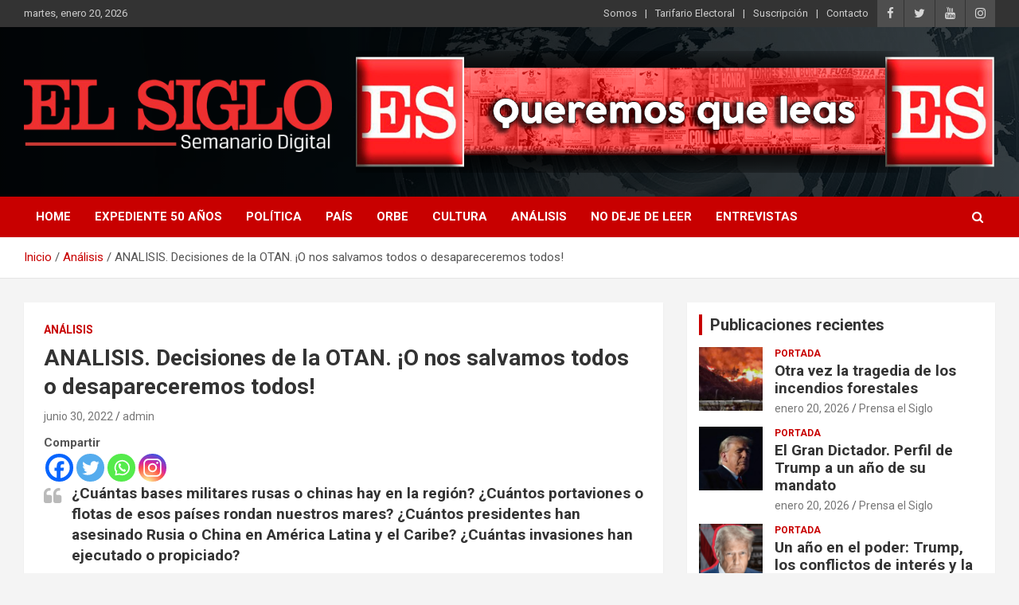

--- FILE ---
content_type: text/html; charset=UTF-8
request_url: https://elsiglo.cl/analisis-decisiones-de-la-otan-o-nos-salvamos-todos-o-desapareceremos-todos/
body_size: 72401
content:
<!doctype html>
<html lang="es">
<head>
	<meta charset="UTF-8">
	<meta name="viewport" content="width=device-width, initial-scale=1, shrink-to-fit=no">
	<link rel="profile" href="https://gmpg.org/xfn/11">
	
	<!-- Google tag (gtag.js) -->
<script async src="https://www.googletagmanager.com/gtag/js?id=G-5Y5HWV4Z25"></script>
<script>
  window.dataLayer = window.dataLayer || [];
  function gtag(){dataLayer.push(arguments);}
  gtag('js', new Date());

  gtag('config', 'G-5Y5HWV4Z25');
</script>

	<meta name='robots' content='index, follow, max-snippet:-1, max-image-preview:large, max-video-preview:-1' />

	<!-- This site is optimized with the Yoast SEO plugin v25.4 - https://yoast.com/wordpress/plugins/seo/ -->
	<title>ANALISIS. Decisiones de la OTAN. ¡O nos salvamos todos o desapareceremos todos! - El Siglo</title>
	<link rel="canonical" href="https://elsiglo.cl/analisis-decisiones-de-la-otan-o-nos-salvamos-todos-o-desapareceremos-todos/" />
	<meta property="og:locale" content="es_ES" />
	<meta property="og:type" content="article" />
	<meta property="og:title" content="ANALISIS. Decisiones de la OTAN. ¡O nos salvamos todos o desapareceremos todos! - El Siglo" />
	<meta property="og:description" content="Compartir¿Cuántas bases militares rusas o chinas hay en la región? ¿Cuántos portaviones o flotas de esos países rondan nuestros mares? ¿Cuántos presidentes han asesinado Rusia o China en América Latina&hellip;" />
	<meta property="og:url" content="https://elsiglo.cl/analisis-decisiones-de-la-otan-o-nos-salvamos-todos-o-desapareceremos-todos/" />
	<meta property="og:site_name" content="El Siglo" />
	<meta property="article:published_time" content="2022-06-30T22:59:36+00:00" />
	<meta property="article:modified_time" content="2023-04-19T23:23:36+00:00" />
	<meta name="author" content="admin" />
	<meta name="twitter:card" content="summary_large_image" />
	<meta name="twitter:label1" content="Escrito por" />
	<meta name="twitter:data1" content="admin" />
	<meta name="twitter:label2" content="Tiempo de lectura" />
	<meta name="twitter:data2" content="9 minutos" />
	<script type="application/ld+json" class="yoast-schema-graph">{"@context":"https://schema.org","@graph":[{"@type":"Article","@id":"https://elsiglo.cl/analisis-decisiones-de-la-otan-o-nos-salvamos-todos-o-desapareceremos-todos/#article","isPartOf":{"@id":"https://elsiglo.cl/analisis-decisiones-de-la-otan-o-nos-salvamos-todos-o-desapareceremos-todos/"},"author":{"name":"admin","@id":"https://elsiglo.cl/#/schema/person/6125a96b0f9a117e910155fbb4ada20d"},"headline":"ANALISIS. Decisiones de la OTAN. ¡O nos salvamos todos o desapareceremos todos!","datePublished":"2022-06-30T22:59:36+00:00","dateModified":"2023-04-19T23:23:36+00:00","mainEntityOfPage":{"@id":"https://elsiglo.cl/analisis-decisiones-de-la-otan-o-nos-salvamos-todos-o-desapareceremos-todos/"},"wordCount":1791,"publisher":{"@id":"https://elsiglo.cl/#organization"},"image":{"@id":"https://elsiglo.cl/analisis-decisiones-de-la-otan-o-nos-salvamos-todos-o-desapareceremos-todos/#primaryimage"},"thumbnailUrl":"","articleSection":["Análisis"],"inLanguage":"es"},{"@type":"WebPage","@id":"https://elsiglo.cl/analisis-decisiones-de-la-otan-o-nos-salvamos-todos-o-desapareceremos-todos/","url":"https://elsiglo.cl/analisis-decisiones-de-la-otan-o-nos-salvamos-todos-o-desapareceremos-todos/","name":"ANALISIS. Decisiones de la OTAN. ¡O nos salvamos todos o desapareceremos todos! - El Siglo","isPartOf":{"@id":"https://elsiglo.cl/#website"},"primaryImageOfPage":{"@id":"https://elsiglo.cl/analisis-decisiones-de-la-otan-o-nos-salvamos-todos-o-desapareceremos-todos/#primaryimage"},"image":{"@id":"https://elsiglo.cl/analisis-decisiones-de-la-otan-o-nos-salvamos-todos-o-desapareceremos-todos/#primaryimage"},"thumbnailUrl":"","datePublished":"2022-06-30T22:59:36+00:00","dateModified":"2023-04-19T23:23:36+00:00","breadcrumb":{"@id":"https://elsiglo.cl/analisis-decisiones-de-la-otan-o-nos-salvamos-todos-o-desapareceremos-todos/#breadcrumb"},"inLanguage":"es","potentialAction":[{"@type":"ReadAction","target":["https://elsiglo.cl/analisis-decisiones-de-la-otan-o-nos-salvamos-todos-o-desapareceremos-todos/"]}]},{"@type":"ImageObject","inLanguage":"es","@id":"https://elsiglo.cl/analisis-decisiones-de-la-otan-o-nos-salvamos-todos-o-desapareceremos-todos/#primaryimage","url":"","contentUrl":""},{"@type":"BreadcrumbList","@id":"https://elsiglo.cl/analisis-decisiones-de-la-otan-o-nos-salvamos-todos-o-desapareceremos-todos/#breadcrumb","itemListElement":[{"@type":"ListItem","position":1,"name":"Portada","item":"https://elsiglo.cl/"},{"@type":"ListItem","position":2,"name":"Blog","item":"https://elsiglo.cl/blog/"},{"@type":"ListItem","position":3,"name":"ANALISIS. Decisiones de la OTAN. ¡O nos salvamos todos o desapareceremos todos!"}]},{"@type":"WebSite","@id":"https://elsiglo.cl/#website","url":"https://elsiglo.cl/","name":"El Siglo","description":"Diario","publisher":{"@id":"https://elsiglo.cl/#organization"},"potentialAction":[{"@type":"SearchAction","target":{"@type":"EntryPoint","urlTemplate":"https://elsiglo.cl/?s={search_term_string}"},"query-input":{"@type":"PropertyValueSpecification","valueRequired":true,"valueName":"search_term_string"}}],"inLanguage":"es"},{"@type":"Organization","@id":"https://elsiglo.cl/#organization","name":"El Siglo","url":"https://elsiglo.cl/","logo":{"@type":"ImageObject","inLanguage":"es","@id":"https://elsiglo.cl/#/schema/logo/image/","url":"https://elsiglo.cl/wp-content/uploads/2024/08/cropped-logo-elsiglo-semanario.png","contentUrl":"https://elsiglo.cl/wp-content/uploads/2024/08/cropped-logo-elsiglo-semanario.png","width":451,"height":129,"caption":"El Siglo"},"image":{"@id":"https://elsiglo.cl/#/schema/logo/image/"}},{"@type":"Person","@id":"https://elsiglo.cl/#/schema/person/6125a96b0f9a117e910155fbb4ada20d","name":"admin","image":{"@type":"ImageObject","inLanguage":"es","@id":"https://elsiglo.cl/#/schema/person/image/","url":"https://secure.gravatar.com/avatar/e482226d0b315127399077d5c4b71da7603e497013d2412b38a9884e70d87e81?s=96&d=blank&r=g","contentUrl":"https://secure.gravatar.com/avatar/e482226d0b315127399077d5c4b71da7603e497013d2412b38a9884e70d87e81?s=96&d=blank&r=g","caption":"admin"},"sameAs":["https://elsiglo.cl"],"url":"https://elsiglo.cl/author/admin/"}]}</script>
	<!-- / Yoast SEO plugin. -->


<meta name="description" content="¿Cuántas bases militares rusas o chinas hay en la región? ¿Cuántos portaviones o flotas de esos países rondan nuestros mares? ¿Cuántos presidentes han asesinado Rusia o China en América Latina y el Caribe? ¿Cuántas invasiones han ejecutado o propiciado? Sergio Rodríguez Gelfenstein (*). Caracas. 30/06/2022. Tras la reciente estrategia decidida&hellip;">
<meta name="robots" content="index, follow, max-snippet:-1, max-image-preview:large, max-video-preview:-1">
<link rel="canonical" href="https://elsiglo.cl/analisis-decisiones-de-la-otan-o-nos-salvamos-todos-o-desapareceremos-todos/">
<meta property="og:url" content="https://elsiglo.cl/analisis-decisiones-de-la-otan-o-nos-salvamos-todos-o-desapareceremos-todos/">
<meta property="og:site_name" content="El Siglo">
<meta property="og:locale" content="es_ES">
<meta property="og:type" content="article">
<meta property="article:author" content="">
<meta property="article:publisher" content="">
<meta property="article:section" content="Análisis">
<meta property="og:title" content="ANALISIS. Decisiones de la OTAN. ¡O nos salvamos todos o desapareceremos todos! - El Siglo">
<meta property="og:description" content="¿Cuántas bases militares rusas o chinas hay en la región? ¿Cuántos portaviones o flotas de esos países rondan nuestros mares? ¿Cuántos presidentes han asesinado Rusia o China en América Latina y el Caribe? ¿Cuántas invasiones han ejecutado o propiciado? Sergio Rodríguez Gelfenstein (*). Caracas. 30/06/2022. Tras la reciente estrategia decidida&hellip;">
<meta property="og:image" content="">
<meta property="og:image:secure_url" content="">
<meta property="fb:pages" content="">
<meta property="fb:admins" content="">
<meta property="fb:app_id" content="">
<meta name="twitter:card" content="summary">
<meta name="twitter:site" content="">
<meta name="twitter:creator" content="">
<meta name="twitter:title" content="ANALISIS. Decisiones de la OTAN. ¡O nos salvamos todos o desapareceremos todos! - El Siglo">
<meta name="twitter:description" content="¿Cuántas bases militares rusas o chinas hay en la región? ¿Cuántos portaviones o flotas de esos países rondan nuestros mares? ¿Cuántos presidentes han asesinado Rusia o China en América Latina y el Caribe? ¿Cuántas invasiones han ejecutado o propiciado? Sergio Rodríguez Gelfenstein (*). Caracas. 30/06/2022. Tras la reciente estrategia decidida&hellip;">
<link rel='dns-prefetch' href='//fonts.googleapis.com' />
<link rel="alternate" type="application/rss+xml" title="El Siglo &raquo; Feed" href="https://elsiglo.cl/feed/" />
<link rel="alternate" type="application/rss+xml" title="El Siglo &raquo; Feed de los comentarios" href="https://elsiglo.cl/comments/feed/" />
<link rel="alternate" type="application/rss+xml" title="El Siglo &raquo; Comentario ANALISIS. Decisiones de la OTAN. ¡O nos salvamos todos o desapareceremos todos! del feed" href="https://elsiglo.cl/analisis-decisiones-de-la-otan-o-nos-salvamos-todos-o-desapareceremos-todos/feed/" />
<link rel="alternate" title="oEmbed (JSON)" type="application/json+oembed" href="https://elsiglo.cl/wp-json/oembed/1.0/embed?url=https%3A%2F%2Felsiglo.cl%2Fanalisis-decisiones-de-la-otan-o-nos-salvamos-todos-o-desapareceremos-todos%2F" />
<link rel="alternate" title="oEmbed (XML)" type="text/xml+oembed" href="https://elsiglo.cl/wp-json/oembed/1.0/embed?url=https%3A%2F%2Felsiglo.cl%2Fanalisis-decisiones-de-la-otan-o-nos-salvamos-todos-o-desapareceremos-todos%2F&#038;format=xml" />
<!-- elsiglo.cl is managing ads with Advanced Ads 2.0.16 – https://wpadvancedads.com/ --><script data-wpfc-render="false" id="elsig-ready">
			window.advanced_ads_ready=function(e,a){a=a||"complete";var d=function(e){return"interactive"===a?"loading"!==e:"complete"===e};d(document.readyState)?e():document.addEventListener("readystatechange",(function(a){d(a.target.readyState)&&e()}),{once:"interactive"===a})},window.advanced_ads_ready_queue=window.advanced_ads_ready_queue||[];		</script>
		<style id='wp-img-auto-sizes-contain-inline-css' type='text/css'>
img:is([sizes=auto i],[sizes^="auto," i]){contain-intrinsic-size:3000px 1500px}
/*# sourceURL=wp-img-auto-sizes-contain-inline-css */
</style>
<style id='wp-emoji-styles-inline-css' type='text/css'>

	img.wp-smiley, img.emoji {
		display: inline !important;
		border: none !important;
		box-shadow: none !important;
		height: 1em !important;
		width: 1em !important;
		margin: 0 0.07em !important;
		vertical-align: -0.1em !important;
		background: none !important;
		padding: 0 !important;
	}
/*# sourceURL=wp-emoji-styles-inline-css */
</style>
<style id='wp-block-library-inline-css' type='text/css'>
:root{--wp-block-synced-color:#7a00df;--wp-block-synced-color--rgb:122,0,223;--wp-bound-block-color:var(--wp-block-synced-color);--wp-editor-canvas-background:#ddd;--wp-admin-theme-color:#007cba;--wp-admin-theme-color--rgb:0,124,186;--wp-admin-theme-color-darker-10:#006ba1;--wp-admin-theme-color-darker-10--rgb:0,107,160.5;--wp-admin-theme-color-darker-20:#005a87;--wp-admin-theme-color-darker-20--rgb:0,90,135;--wp-admin-border-width-focus:2px}@media (min-resolution:192dpi){:root{--wp-admin-border-width-focus:1.5px}}.wp-element-button{cursor:pointer}:root .has-very-light-gray-background-color{background-color:#eee}:root .has-very-dark-gray-background-color{background-color:#313131}:root .has-very-light-gray-color{color:#eee}:root .has-very-dark-gray-color{color:#313131}:root .has-vivid-green-cyan-to-vivid-cyan-blue-gradient-background{background:linear-gradient(135deg,#00d084,#0693e3)}:root .has-purple-crush-gradient-background{background:linear-gradient(135deg,#34e2e4,#4721fb 50%,#ab1dfe)}:root .has-hazy-dawn-gradient-background{background:linear-gradient(135deg,#faaca8,#dad0ec)}:root .has-subdued-olive-gradient-background{background:linear-gradient(135deg,#fafae1,#67a671)}:root .has-atomic-cream-gradient-background{background:linear-gradient(135deg,#fdd79a,#004a59)}:root .has-nightshade-gradient-background{background:linear-gradient(135deg,#330968,#31cdcf)}:root .has-midnight-gradient-background{background:linear-gradient(135deg,#020381,#2874fc)}:root{--wp--preset--font-size--normal:16px;--wp--preset--font-size--huge:42px}.has-regular-font-size{font-size:1em}.has-larger-font-size{font-size:2.625em}.has-normal-font-size{font-size:var(--wp--preset--font-size--normal)}.has-huge-font-size{font-size:var(--wp--preset--font-size--huge)}.has-text-align-center{text-align:center}.has-text-align-left{text-align:left}.has-text-align-right{text-align:right}.has-fit-text{white-space:nowrap!important}#end-resizable-editor-section{display:none}.aligncenter{clear:both}.items-justified-left{justify-content:flex-start}.items-justified-center{justify-content:center}.items-justified-right{justify-content:flex-end}.items-justified-space-between{justify-content:space-between}.screen-reader-text{border:0;clip-path:inset(50%);height:1px;margin:-1px;overflow:hidden;padding:0;position:absolute;width:1px;word-wrap:normal!important}.screen-reader-text:focus{background-color:#ddd;clip-path:none;color:#444;display:block;font-size:1em;height:auto;left:5px;line-height:normal;padding:15px 23px 14px;text-decoration:none;top:5px;width:auto;z-index:100000}html :where(.has-border-color){border-style:solid}html :where([style*=border-top-color]){border-top-style:solid}html :where([style*=border-right-color]){border-right-style:solid}html :where([style*=border-bottom-color]){border-bottom-style:solid}html :where([style*=border-left-color]){border-left-style:solid}html :where([style*=border-width]){border-style:solid}html :where([style*=border-top-width]){border-top-style:solid}html :where([style*=border-right-width]){border-right-style:solid}html :where([style*=border-bottom-width]){border-bottom-style:solid}html :where([style*=border-left-width]){border-left-style:solid}html :where(img[class*=wp-image-]){height:auto;max-width:100%}:where(figure){margin:0 0 1em}html :where(.is-position-sticky){--wp-admin--admin-bar--position-offset:var(--wp-admin--admin-bar--height,0px)}@media screen and (max-width:600px){html :where(.is-position-sticky){--wp-admin--admin-bar--position-offset:0px}}

/*# sourceURL=wp-block-library-inline-css */
</style><style id='global-styles-inline-css' type='text/css'>
:root{--wp--preset--aspect-ratio--square: 1;--wp--preset--aspect-ratio--4-3: 4/3;--wp--preset--aspect-ratio--3-4: 3/4;--wp--preset--aspect-ratio--3-2: 3/2;--wp--preset--aspect-ratio--2-3: 2/3;--wp--preset--aspect-ratio--16-9: 16/9;--wp--preset--aspect-ratio--9-16: 9/16;--wp--preset--color--black: #000000;--wp--preset--color--cyan-bluish-gray: #abb8c3;--wp--preset--color--white: #ffffff;--wp--preset--color--pale-pink: #f78da7;--wp--preset--color--vivid-red: #cf2e2e;--wp--preset--color--luminous-vivid-orange: #ff6900;--wp--preset--color--luminous-vivid-amber: #fcb900;--wp--preset--color--light-green-cyan: #7bdcb5;--wp--preset--color--vivid-green-cyan: #00d084;--wp--preset--color--pale-cyan-blue: #8ed1fc;--wp--preset--color--vivid-cyan-blue: #0693e3;--wp--preset--color--vivid-purple: #9b51e0;--wp--preset--gradient--vivid-cyan-blue-to-vivid-purple: linear-gradient(135deg,rgb(6,147,227) 0%,rgb(155,81,224) 100%);--wp--preset--gradient--light-green-cyan-to-vivid-green-cyan: linear-gradient(135deg,rgb(122,220,180) 0%,rgb(0,208,130) 100%);--wp--preset--gradient--luminous-vivid-amber-to-luminous-vivid-orange: linear-gradient(135deg,rgb(252,185,0) 0%,rgb(255,105,0) 100%);--wp--preset--gradient--luminous-vivid-orange-to-vivid-red: linear-gradient(135deg,rgb(255,105,0) 0%,rgb(207,46,46) 100%);--wp--preset--gradient--very-light-gray-to-cyan-bluish-gray: linear-gradient(135deg,rgb(238,238,238) 0%,rgb(169,184,195) 100%);--wp--preset--gradient--cool-to-warm-spectrum: linear-gradient(135deg,rgb(74,234,220) 0%,rgb(151,120,209) 20%,rgb(207,42,186) 40%,rgb(238,44,130) 60%,rgb(251,105,98) 80%,rgb(254,248,76) 100%);--wp--preset--gradient--blush-light-purple: linear-gradient(135deg,rgb(255,206,236) 0%,rgb(152,150,240) 100%);--wp--preset--gradient--blush-bordeaux: linear-gradient(135deg,rgb(254,205,165) 0%,rgb(254,45,45) 50%,rgb(107,0,62) 100%);--wp--preset--gradient--luminous-dusk: linear-gradient(135deg,rgb(255,203,112) 0%,rgb(199,81,192) 50%,rgb(65,88,208) 100%);--wp--preset--gradient--pale-ocean: linear-gradient(135deg,rgb(255,245,203) 0%,rgb(182,227,212) 50%,rgb(51,167,181) 100%);--wp--preset--gradient--electric-grass: linear-gradient(135deg,rgb(202,248,128) 0%,rgb(113,206,126) 100%);--wp--preset--gradient--midnight: linear-gradient(135deg,rgb(2,3,129) 0%,rgb(40,116,252) 100%);--wp--preset--font-size--small: 13px;--wp--preset--font-size--medium: 20px;--wp--preset--font-size--large: 36px;--wp--preset--font-size--x-large: 42px;--wp--preset--spacing--20: 0.44rem;--wp--preset--spacing--30: 0.67rem;--wp--preset--spacing--40: 1rem;--wp--preset--spacing--50: 1.5rem;--wp--preset--spacing--60: 2.25rem;--wp--preset--spacing--70: 3.38rem;--wp--preset--spacing--80: 5.06rem;--wp--preset--shadow--natural: 6px 6px 9px rgba(0, 0, 0, 0.2);--wp--preset--shadow--deep: 12px 12px 50px rgba(0, 0, 0, 0.4);--wp--preset--shadow--sharp: 6px 6px 0px rgba(0, 0, 0, 0.2);--wp--preset--shadow--outlined: 6px 6px 0px -3px rgb(255, 255, 255), 6px 6px rgb(0, 0, 0);--wp--preset--shadow--crisp: 6px 6px 0px rgb(0, 0, 0);}:where(.is-layout-flex){gap: 0.5em;}:where(.is-layout-grid){gap: 0.5em;}body .is-layout-flex{display: flex;}.is-layout-flex{flex-wrap: wrap;align-items: center;}.is-layout-flex > :is(*, div){margin: 0;}body .is-layout-grid{display: grid;}.is-layout-grid > :is(*, div){margin: 0;}:where(.wp-block-columns.is-layout-flex){gap: 2em;}:where(.wp-block-columns.is-layout-grid){gap: 2em;}:where(.wp-block-post-template.is-layout-flex){gap: 1.25em;}:where(.wp-block-post-template.is-layout-grid){gap: 1.25em;}.has-black-color{color: var(--wp--preset--color--black) !important;}.has-cyan-bluish-gray-color{color: var(--wp--preset--color--cyan-bluish-gray) !important;}.has-white-color{color: var(--wp--preset--color--white) !important;}.has-pale-pink-color{color: var(--wp--preset--color--pale-pink) !important;}.has-vivid-red-color{color: var(--wp--preset--color--vivid-red) !important;}.has-luminous-vivid-orange-color{color: var(--wp--preset--color--luminous-vivid-orange) !important;}.has-luminous-vivid-amber-color{color: var(--wp--preset--color--luminous-vivid-amber) !important;}.has-light-green-cyan-color{color: var(--wp--preset--color--light-green-cyan) !important;}.has-vivid-green-cyan-color{color: var(--wp--preset--color--vivid-green-cyan) !important;}.has-pale-cyan-blue-color{color: var(--wp--preset--color--pale-cyan-blue) !important;}.has-vivid-cyan-blue-color{color: var(--wp--preset--color--vivid-cyan-blue) !important;}.has-vivid-purple-color{color: var(--wp--preset--color--vivid-purple) !important;}.has-black-background-color{background-color: var(--wp--preset--color--black) !important;}.has-cyan-bluish-gray-background-color{background-color: var(--wp--preset--color--cyan-bluish-gray) !important;}.has-white-background-color{background-color: var(--wp--preset--color--white) !important;}.has-pale-pink-background-color{background-color: var(--wp--preset--color--pale-pink) !important;}.has-vivid-red-background-color{background-color: var(--wp--preset--color--vivid-red) !important;}.has-luminous-vivid-orange-background-color{background-color: var(--wp--preset--color--luminous-vivid-orange) !important;}.has-luminous-vivid-amber-background-color{background-color: var(--wp--preset--color--luminous-vivid-amber) !important;}.has-light-green-cyan-background-color{background-color: var(--wp--preset--color--light-green-cyan) !important;}.has-vivid-green-cyan-background-color{background-color: var(--wp--preset--color--vivid-green-cyan) !important;}.has-pale-cyan-blue-background-color{background-color: var(--wp--preset--color--pale-cyan-blue) !important;}.has-vivid-cyan-blue-background-color{background-color: var(--wp--preset--color--vivid-cyan-blue) !important;}.has-vivid-purple-background-color{background-color: var(--wp--preset--color--vivid-purple) !important;}.has-black-border-color{border-color: var(--wp--preset--color--black) !important;}.has-cyan-bluish-gray-border-color{border-color: var(--wp--preset--color--cyan-bluish-gray) !important;}.has-white-border-color{border-color: var(--wp--preset--color--white) !important;}.has-pale-pink-border-color{border-color: var(--wp--preset--color--pale-pink) !important;}.has-vivid-red-border-color{border-color: var(--wp--preset--color--vivid-red) !important;}.has-luminous-vivid-orange-border-color{border-color: var(--wp--preset--color--luminous-vivid-orange) !important;}.has-luminous-vivid-amber-border-color{border-color: var(--wp--preset--color--luminous-vivid-amber) !important;}.has-light-green-cyan-border-color{border-color: var(--wp--preset--color--light-green-cyan) !important;}.has-vivid-green-cyan-border-color{border-color: var(--wp--preset--color--vivid-green-cyan) !important;}.has-pale-cyan-blue-border-color{border-color: var(--wp--preset--color--pale-cyan-blue) !important;}.has-vivid-cyan-blue-border-color{border-color: var(--wp--preset--color--vivid-cyan-blue) !important;}.has-vivid-purple-border-color{border-color: var(--wp--preset--color--vivid-purple) !important;}.has-vivid-cyan-blue-to-vivid-purple-gradient-background{background: var(--wp--preset--gradient--vivid-cyan-blue-to-vivid-purple) !important;}.has-light-green-cyan-to-vivid-green-cyan-gradient-background{background: var(--wp--preset--gradient--light-green-cyan-to-vivid-green-cyan) !important;}.has-luminous-vivid-amber-to-luminous-vivid-orange-gradient-background{background: var(--wp--preset--gradient--luminous-vivid-amber-to-luminous-vivid-orange) !important;}.has-luminous-vivid-orange-to-vivid-red-gradient-background{background: var(--wp--preset--gradient--luminous-vivid-orange-to-vivid-red) !important;}.has-very-light-gray-to-cyan-bluish-gray-gradient-background{background: var(--wp--preset--gradient--very-light-gray-to-cyan-bluish-gray) !important;}.has-cool-to-warm-spectrum-gradient-background{background: var(--wp--preset--gradient--cool-to-warm-spectrum) !important;}.has-blush-light-purple-gradient-background{background: var(--wp--preset--gradient--blush-light-purple) !important;}.has-blush-bordeaux-gradient-background{background: var(--wp--preset--gradient--blush-bordeaux) !important;}.has-luminous-dusk-gradient-background{background: var(--wp--preset--gradient--luminous-dusk) !important;}.has-pale-ocean-gradient-background{background: var(--wp--preset--gradient--pale-ocean) !important;}.has-electric-grass-gradient-background{background: var(--wp--preset--gradient--electric-grass) !important;}.has-midnight-gradient-background{background: var(--wp--preset--gradient--midnight) !important;}.has-small-font-size{font-size: var(--wp--preset--font-size--small) !important;}.has-medium-font-size{font-size: var(--wp--preset--font-size--medium) !important;}.has-large-font-size{font-size: var(--wp--preset--font-size--large) !important;}.has-x-large-font-size{font-size: var(--wp--preset--font-size--x-large) !important;}
/*# sourceURL=global-styles-inline-css */
</style>

<style id='classic-theme-styles-inline-css' type='text/css'>
/*! This file is auto-generated */
.wp-block-button__link{color:#fff;background-color:#32373c;border-radius:9999px;box-shadow:none;text-decoration:none;padding:calc(.667em + 2px) calc(1.333em + 2px);font-size:1.125em}.wp-block-file__button{background:#32373c;color:#fff;text-decoration:none}
/*# sourceURL=/wp-includes/css/classic-themes.min.css */
</style>
<link rel='stylesheet' id='bootstrap-style-css' href='https://elsiglo.cl/wp-content/themes/newscard/assets/library/bootstrap/css/bootstrap.min.css?ver=4.0.0' type='text/css' media='all' />
<link rel='stylesheet' id='font-awesome-style-css' href='https://elsiglo.cl/wp-content/themes/newscard/assets/library/font-awesome/css/font-awesome.css?ver=6.9' type='text/css' media='all' />
<link rel='stylesheet' id='newscard-google-fonts-css' href='//fonts.googleapis.com/css?family=Roboto%3A100%2C300%2C300i%2C400%2C400i%2C500%2C500i%2C700%2C700i&#038;ver=6.9' type='text/css' media='all' />
<link rel='stylesheet' id='newscard-style-css' href='https://elsiglo.cl/wp-content/themes/newscard/style.css?ver=6.9' type='text/css' media='all' />
<style id='akismet-widget-style-inline-css' type='text/css'>

			.a-stats {
				--akismet-color-mid-green: #357b49;
				--akismet-color-white: #fff;
				--akismet-color-light-grey: #f6f7f7;

				max-width: 350px;
				width: auto;
			}

			.a-stats * {
				all: unset;
				box-sizing: border-box;
			}

			.a-stats strong {
				font-weight: 600;
			}

			.a-stats a.a-stats__link,
			.a-stats a.a-stats__link:visited,
			.a-stats a.a-stats__link:active {
				background: var(--akismet-color-mid-green);
				border: none;
				box-shadow: none;
				border-radius: 8px;
				color: var(--akismet-color-white);
				cursor: pointer;
				display: block;
				font-family: -apple-system, BlinkMacSystemFont, 'Segoe UI', 'Roboto', 'Oxygen-Sans', 'Ubuntu', 'Cantarell', 'Helvetica Neue', sans-serif;
				font-weight: 500;
				padding: 12px;
				text-align: center;
				text-decoration: none;
				transition: all 0.2s ease;
			}

			/* Extra specificity to deal with TwentyTwentyOne focus style */
			.widget .a-stats a.a-stats__link:focus {
				background: var(--akismet-color-mid-green);
				color: var(--akismet-color-white);
				text-decoration: none;
			}

			.a-stats a.a-stats__link:hover {
				filter: brightness(110%);
				box-shadow: 0 4px 12px rgba(0, 0, 0, 0.06), 0 0 2px rgba(0, 0, 0, 0.16);
			}

			.a-stats .count {
				color: var(--akismet-color-white);
				display: block;
				font-size: 1.5em;
				line-height: 1.4;
				padding: 0 13px;
				white-space: nowrap;
			}
		
/*# sourceURL=akismet-widget-style-inline-css */
</style>
<link rel='stylesheet' id='heateor_sss_frontend_css-css' href='https://elsiglo.cl/wp-content/plugins/sassy-social-share/public/css/sassy-social-share-public.css?ver=3.3.76' type='text/css' media='all' />
<style id='heateor_sss_frontend_css-inline-css' type='text/css'>
.heateor_sss_button_instagram span.heateor_sss_svg,a.heateor_sss_instagram span.heateor_sss_svg{background:radial-gradient(circle at 30% 107%,#fdf497 0,#fdf497 5%,#fd5949 45%,#d6249f 60%,#285aeb 90%)}.heateor_sss_horizontal_sharing .heateor_sss_svg,.heateor_sss_standard_follow_icons_container .heateor_sss_svg{color:#fff;border-width:0px;border-style:solid;border-color:transparent}.heateor_sss_horizontal_sharing .heateorSssTCBackground{color:#666}.heateor_sss_horizontal_sharing span.heateor_sss_svg:hover,.heateor_sss_standard_follow_icons_container span.heateor_sss_svg:hover{border-color:transparent;}.heateor_sss_vertical_sharing span.heateor_sss_svg,.heateor_sss_floating_follow_icons_container span.heateor_sss_svg{color:#fff;border-width:0px;border-style:solid;border-color:transparent;}.heateor_sss_vertical_sharing .heateorSssTCBackground{color:#666;}.heateor_sss_vertical_sharing span.heateor_sss_svg:hover,.heateor_sss_floating_follow_icons_container span.heateor_sss_svg:hover{border-color:transparent;}@media screen and (max-width:783px) {.heateor_sss_vertical_sharing{display:none!important}}div.heateor_sss_mobile_footer{display:none;}@media screen and (max-width:783px){div.heateor_sss_bottom_sharing .heateorSssTCBackground{background-color:white}div.heateor_sss_bottom_sharing{width:100%!important;left:0!important;}div.heateor_sss_bottom_sharing a{width:25% !important;}div.heateor_sss_bottom_sharing .heateor_sss_svg{width: 100% !important;}div.heateor_sss_bottom_sharing div.heateorSssTotalShareCount{font-size:1em!important;line-height:28px!important}div.heateor_sss_bottom_sharing div.heateorSssTotalShareText{font-size:.7em!important;line-height:0px!important}div.heateor_sss_mobile_footer{display:block;height:40px;}.heateor_sss_bottom_sharing{padding:0!important;display:block!important;width:auto!important;bottom:-2px!important;top: auto!important;}.heateor_sss_bottom_sharing .heateor_sss_square_count{line-height:inherit;}.heateor_sss_bottom_sharing .heateorSssSharingArrow{display:none;}.heateor_sss_bottom_sharing .heateorSssTCBackground{margin-right:1.1em!important}}
/*# sourceURL=heateor_sss_frontend_css-inline-css */
</style>
<script type="text/javascript" src="https://elsiglo.cl/wp-includes/js/jquery/jquery.min.js?ver=3.7.1" id="jquery-core-js"></script>
<script type="text/javascript" src="https://elsiglo.cl/wp-includes/js/jquery/jquery-migrate.min.js?ver=3.4.1" id="jquery-migrate-js"></script>
<link rel="https://api.w.org/" href="https://elsiglo.cl/wp-json/" /><link rel="alternate" title="JSON" type="application/json" href="https://elsiglo.cl/wp-json/wp/v2/posts/32094" /><link rel="EditURI" type="application/rsd+xml" title="RSD" href="https://elsiglo.cl/xmlrpc.php?rsd" />
<meta name="generator" content="WordPress 6.9" />
<link rel='shortlink' href='https://elsiglo.cl/?p=32094' />
<link rel="pingback" href="https://elsiglo.cl/xmlrpc.php">		<style type="text/css">
					.site-title,
			.site-description {
				position: absolute;
				clip: rect(1px, 1px, 1px, 1px);
			}
				</style>
		<link rel="icon" href="https://elsiglo.cl/wp-content/uploads/2023/04/cropped-cropped-ads01-32x32.jpeg" sizes="32x32" />
<link rel="icon" href="https://elsiglo.cl/wp-content/uploads/2023/04/cropped-cropped-ads01-192x192.jpeg" sizes="192x192" />
<link rel="apple-touch-icon" href="https://elsiglo.cl/wp-content/uploads/2023/04/cropped-cropped-ads01-180x180.jpeg" />
<meta name="msapplication-TileImage" content="https://elsiglo.cl/wp-content/uploads/2023/04/cropped-cropped-ads01-270x270.jpeg" />
</head>

<body class="wp-singular post-template-default single single-post postid-32094 single-format-standard wp-custom-logo wp-theme-newscard theme-body group-blog aa-prefix-elsig-">

<div id="page" class="site">
	<a class="skip-link screen-reader-text" href="#content">Saltar al contenido</a>
	
	<header id="masthead" class="site-header">
					<div class="info-bar infobar-links-on">
				<div class="container">
					<div class="row gutter-10">
						<div class="col col-sm contact-section">
							<div class="date">
								<ul><li>martes, enero 20, 2026</li></ul>
							</div>
						</div><!-- .contact-section -->

													<div class="col-auto social-profiles order-md-3">
								
		<ul class="clearfix">
							<li><a target="_blank" rel="noopener noreferrer" href="https://www.facebook.com/elsiglochile"></a></li>
							<li><a target="_blank" rel="noopener noreferrer" href="https://twitter.com/elsiglochile"></a></li>
							<li><a target="_blank" rel="noopener noreferrer" href="https://www.youtube.com/channel/UCEMzQUTq7RYyzJqLoBTy6_A"></a></li>
							<li><a target="_blank" rel="noopener noreferrer" href="https://www.instagram.com/elsiglochile/"></a></li>
					</ul>
								</div><!-- .social-profile -->
													<div class="col-md-auto infobar-links order-md-2">
								<button class="infobar-links-menu-toggle">Menú responsive</button>
								<ul class="clearfix"><li id="menu-item-36568" class="menu-item menu-item-type-post_type menu-item-object-page menu-item-36568"><a href="https://elsiglo.cl/somos/">Somos</a></li>
<li id="menu-item-45623" class="menu-item menu-item-type-post_type menu-item-object-page menu-item-45623"><a href="https://elsiglo.cl/tarifario-electoral/">Tarifario Electoral</a></li>
<li id="menu-item-36569" class="menu-item menu-item-type-post_type menu-item-object-page menu-item-36569"><a href="https://elsiglo.cl/suscripcion/">Suscripción</a></li>
<li id="menu-item-36573" class="menu-item menu-item-type-post_type menu-item-object-page menu-item-36573"><a href="https://elsiglo.cl/contacto/">Contacto</a></li>
</ul>							</div><!-- .infobar-links -->
											</div><!-- .row -->
          		</div><!-- .container -->
        	</div><!-- .infobar -->
        		<nav class="navbar navbar-expand-lg d-block">
			<div class="navbar-head navbar-bg-set header-overlay-dark"  style="background-image:url('https://elsiglo.cl/wp-content/uploads/2023/04/header-bg.jpg');">
				<div class="container">
					<div class="row navbar-head-row align-items-center">
						<div class="col-lg-4">
							<div class="site-branding navbar-brand">
								<a href="https://elsiglo.cl/" class="custom-logo-link" rel="home"><img width="451" height="129" src="https://elsiglo.cl/wp-content/uploads/2024/08/cropped-logo-elsiglo-semanario.png" class="custom-logo" alt="El Siglo" decoding="async" fetchpriority="high" srcset="https://elsiglo.cl/wp-content/uploads/2024/08/cropped-logo-elsiglo-semanario.png 451w, https://elsiglo.cl/wp-content/uploads/2024/08/cropped-logo-elsiglo-semanario-300x86.png 300w" sizes="(max-width: 451px) 100vw, 451px" /></a>									<h2 class="site-title"><a href="https://elsiglo.cl/" rel="home">El Siglo</a></h2>
																	<p class="site-description">Diario</p>
															</div><!-- .site-branding .navbar-brand -->
						</div>
													<div class="col-lg-8 navbar-ad-section">
																	<a href="https://elsiglo.cl/" class="newscard-ad-728-90" target="_blank" rel="noopener noreferrer">
																	<img class="img-fluid" src="https://elsiglo.cl/wp-content/uploads/2024/02/BANER-ELSIGLO.png" alt="Banner publicitario">
																	</a>
															</div>
											</div><!-- .row -->
				</div><!-- .container -->
			</div><!-- .navbar-head -->
			<div class="navigation-bar">
				<div class="navigation-bar-top">
					<div class="container">
						<button class="navbar-toggler menu-toggle" type="button" data-toggle="collapse" data-target="#navbarCollapse" aria-controls="navbarCollapse" aria-expanded="false" aria-label="Alternar navegación"></button>
						<span class="search-toggle"></span>
					</div><!-- .container -->
					<div class="search-bar">
						<div class="container">
							<div class="search-block off">
								<form action="https://elsiglo.cl/" method="get" class="search-form">
	<label class="assistive-text"> Buscar </label>
	<div class="input-group">
		<input type="search" value="" placeholder="Buscar" class="form-control s" name="s">
		<div class="input-group-prepend">
			<button class="btn btn-theme">Buscar</button>
		</div>
	</div>
</form><!-- .search-form -->
							</div><!-- .search-box -->
						</div><!-- .container -->
					</div><!-- .search-bar -->
				</div><!-- .navigation-bar-top -->
				<div class="navbar-main">
					<div class="container">
						<div class="collapse navbar-collapse" id="navbarCollapse">
							<div id="site-navigation" class="main-navigation nav-uppercase" role="navigation">
								<ul class="nav-menu navbar-nav d-lg-block"><li id="menu-item-209" class="menu-item menu-item-type-post_type menu-item-object-page menu-item-home menu-item-209"><a href="https://elsiglo.cl/">Home</a></li>
<li id="menu-item-36543" class="menu-item menu-item-type-taxonomy menu-item-object-category menu-item-36543"><a href="https://elsiglo.cl/category/expediente-ge-50/">Expediente 50 años</a></li>
<li id="menu-item-36536" class="menu-item menu-item-type-taxonomy menu-item-object-category menu-item-36536"><a href="https://elsiglo.cl/category/politica/">Política</a></li>
<li id="menu-item-36537" class="menu-item menu-item-type-taxonomy menu-item-object-category menu-item-36537"><a href="https://elsiglo.cl/category/pais/">País</a></li>
<li id="menu-item-36538" class="menu-item menu-item-type-taxonomy menu-item-object-category menu-item-36538"><a href="https://elsiglo.cl/category/orbe/">Orbe</a></li>
<li id="menu-item-36539" class="menu-item menu-item-type-taxonomy menu-item-object-category menu-item-36539"><a href="https://elsiglo.cl/category/cultura/">Cultura</a></li>
<li id="menu-item-36540" class="menu-item menu-item-type-taxonomy menu-item-object-category current-post-ancestor current-menu-parent current-post-parent menu-item-36540"><a href="https://elsiglo.cl/category/analisis/">Análisis</a></li>
<li id="menu-item-36541" class="menu-item menu-item-type-taxonomy menu-item-object-category menu-item-36541"><a href="https://elsiglo.cl/category/no-deje-de-leer/">No deje de leer</a></li>
<li id="menu-item-36542" class="menu-item menu-item-type-taxonomy menu-item-object-category menu-item-36542"><a href="https://elsiglo.cl/category/entrevistas/">Entrevistas</a></li>
</ul>							</div><!-- #site-navigation .main-navigation -->
						</div><!-- .navbar-collapse -->
						<div class="nav-search">
							<span class="search-toggle"></span>
						</div><!-- .nav-search -->
					</div><!-- .container -->
				</div><!-- .navbar-main -->
			</div><!-- .navigation-bar -->
		</nav><!-- .navbar -->

		
		
					<div id="breadcrumb">
				<div class="container">
					<div role="navigation" aria-label="Migas de pan" class="breadcrumb-trail breadcrumbs" itemprop="breadcrumb"><ul class="trail-items" itemscope itemtype="http://schema.org/BreadcrumbList"><meta name="numberOfItems" content="3" /><meta name="itemListOrder" content="Ascending" /><li itemprop="itemListElement" itemscope itemtype="http://schema.org/ListItem" class="trail-item trail-begin"><a href="https://elsiglo.cl/" rel="home" itemprop="item"><span itemprop="name">Inicio</span></a><meta itemprop="position" content="1" /></li><li itemprop="itemListElement" itemscope itemtype="http://schema.org/ListItem" class="trail-item"><a href="https://elsiglo.cl/category/analisis/" itemprop="item"><span itemprop="name">Análisis</span></a><meta itemprop="position" content="2" /></li><li itemprop="itemListElement" itemscope itemtype="http://schema.org/ListItem" class="trail-item trail-end"><span itemprop="name">ANALISIS. Decisiones de la OTAN. ¡O nos salvamos todos o desapareceremos todos!</span><meta itemprop="position" content="3" /></li></ul></div>				</div>
			</div><!-- .breadcrumb -->
			</header><!-- #masthead -->
	<div id="content" class="site-content ">
		<div class="container">
							<div class="row justify-content-center site-content-row">
			<div id="primary" class="col-lg-8 content-area">		<main id="main" class="site-main">

				<div class="post-32094 post type-post status-publish format-standard has-post-thumbnail hentry category-analisis">

		
				<div class="entry-meta category-meta">
					<div class="cat-links"><a href="https://elsiglo.cl/category/analisis/" rel="category tag">Análisis</a></div>
				</div><!-- .entry-meta -->

			
					<header class="entry-header">
				<h1 class="entry-title">ANALISIS. Decisiones de la OTAN. ¡O nos salvamos todos o desapareceremos todos!</h1>
									<div class="entry-meta">
						<div class="date"><a href="https://elsiglo.cl/analisis-decisiones-de-la-otan-o-nos-salvamos-todos-o-desapareceremos-todos/" title="ANALISIS. Decisiones de la OTAN. ¡O nos salvamos todos o desapareceremos todos!">junio 30, 2022</a> </div> <div class="by-author vcard author"><a href="https://elsiglo.cl/author/admin/">admin</a> </div>											</div><!-- .entry-meta -->
								</header>
				<div class="entry-content">
			<div class='heateorSssClear'></div><div  class='heateor_sss_sharing_container heateor_sss_horizontal_sharing' data-heateor-sss-href='https://elsiglo.cl/analisis-decisiones-de-la-otan-o-nos-salvamos-todos-o-desapareceremos-todos/'><div class='heateor_sss_sharing_title' style="font-weight:bold" >Compartir</div><div class="heateor_sss_sharing_ul"><a aria-label="Facebook" class="heateor_sss_facebook" href="https://www.facebook.com/sharer/sharer.php?u=https%3A%2F%2Felsiglo.cl%2Fanalisis-decisiones-de-la-otan-o-nos-salvamos-todos-o-desapareceremos-todos%2F" title="Facebook" rel="nofollow noopener" target="_blank" style="font-size:32px!important;box-shadow:none;display:inline-block;vertical-align:middle"><span class="heateor_sss_svg" style="background-color:#0765FE;width:35px;height:35px;border-radius:999px;display:inline-block;opacity:1;float:left;font-size:32px;box-shadow:none;display:inline-block;font-size:16px;padding:0 4px;vertical-align:middle;background-repeat:repeat;overflow:hidden;padding:0;cursor:pointer;box-sizing:content-box"><svg style="display:block;border-radius:999px;" focusable="false" aria-hidden="true" xmlns="http://www.w3.org/2000/svg" width="100%" height="100%" viewBox="0 0 32 32"><path fill="#fff" d="M28 16c0-6.627-5.373-12-12-12S4 9.373 4 16c0 5.628 3.875 10.35 9.101 11.647v-7.98h-2.474V16H13.1v-1.58c0-4.085 1.849-5.978 5.859-5.978.76 0 2.072.15 2.608.298v3.325c-.283-.03-.775-.045-1.386-.045-1.967 0-2.728.745-2.728 2.683V16h3.92l-.673 3.667h-3.247v8.245C23.395 27.195 28 22.135 28 16Z"></path></svg></span></a><a aria-label="Twitter" class="heateor_sss_button_twitter" href="https://twitter.com/intent/tweet?text=ANALISIS.%20Decisiones%20de%20la%20OTAN.%20%C2%A1O%20nos%20salvamos%20todos%20o%20desapareceremos%20todos%21&url=https%3A%2F%2Felsiglo.cl%2Fanalisis-decisiones-de-la-otan-o-nos-salvamos-todos-o-desapareceremos-todos%2F" title="Twitter" rel="nofollow noopener" target="_blank" style="font-size:32px!important;box-shadow:none;display:inline-block;vertical-align:middle"><span class="heateor_sss_svg heateor_sss_s__default heateor_sss_s_twitter" style="background-color:#55acee;width:35px;height:35px;border-radius:999px;display:inline-block;opacity:1;float:left;font-size:32px;box-shadow:none;display:inline-block;font-size:16px;padding:0 4px;vertical-align:middle;background-repeat:repeat;overflow:hidden;padding:0;cursor:pointer;box-sizing:content-box"><svg style="display:block;border-radius:999px;" focusable="false" aria-hidden="true" xmlns="http://www.w3.org/2000/svg" width="100%" height="100%" viewBox="-4 -4 39 39"><path d="M28 8.557a9.913 9.913 0 0 1-2.828.775 4.93 4.93 0 0 0 2.166-2.725 9.738 9.738 0 0 1-3.13 1.194 4.92 4.92 0 0 0-3.593-1.55 4.924 4.924 0 0 0-4.794 6.049c-4.09-.21-7.72-2.17-10.15-5.15a4.942 4.942 0 0 0-.665 2.477c0 1.71.87 3.214 2.19 4.1a4.968 4.968 0 0 1-2.23-.616v.06c0 2.39 1.7 4.38 3.952 4.83-.414.115-.85.174-1.297.174-.318 0-.626-.03-.928-.086a4.935 4.935 0 0 0 4.6 3.42 9.893 9.893 0 0 1-6.114 2.107c-.398 0-.79-.023-1.175-.068a13.953 13.953 0 0 0 7.55 2.213c9.056 0 14.01-7.507 14.01-14.013 0-.213-.005-.426-.015-.637.96-.695 1.795-1.56 2.455-2.55z" fill="#fff"></path></svg></span></a><a aria-label="Whatsapp" class="heateor_sss_whatsapp" href="https://api.whatsapp.com/send?text=ANALISIS.%20Decisiones%20de%20la%20OTAN.%20%C2%A1O%20nos%20salvamos%20todos%20o%20desapareceremos%20todos%21%20https%3A%2F%2Felsiglo.cl%2Fanalisis-decisiones-de-la-otan-o-nos-salvamos-todos-o-desapareceremos-todos%2F" title="Whatsapp" rel="nofollow noopener" target="_blank" style="font-size:32px!important;box-shadow:none;display:inline-block;vertical-align:middle"><span class="heateor_sss_svg" style="background-color:#55eb4c;width:35px;height:35px;border-radius:999px;display:inline-block;opacity:1;float:left;font-size:32px;box-shadow:none;display:inline-block;font-size:16px;padding:0 4px;vertical-align:middle;background-repeat:repeat;overflow:hidden;padding:0;cursor:pointer;box-sizing:content-box"><svg style="display:block;border-radius:999px;" focusable="false" aria-hidden="true" xmlns="http://www.w3.org/2000/svg" width="100%" height="100%" viewBox="-6 -5 40 40"><path class="heateor_sss_svg_stroke heateor_sss_no_fill" stroke="#fff" stroke-width="2" fill="none" d="M 11.579798566743314 24.396926207859085 A 10 10 0 1 0 6.808479557110079 20.73576436351046"></path><path d="M 7 19 l -1 6 l 6 -1" class="heateor_sss_no_fill heateor_sss_svg_stroke" stroke="#fff" stroke-width="2" fill="none"></path><path d="M 10 10 q -1 8 8 11 c 5 -1 0 -6 -1 -3 q -4 -3 -5 -5 c 4 -2 -1 -5 -1 -4" fill="#fff"></path></svg></span></a><a aria-label="Instagram" class="heateor_sss_button_instagram" href="https://www.instagram.com/" title="Instagram" rel="nofollow noopener" target="_blank" style="font-size:32px!important;box-shadow:none;display:inline-block;vertical-align:middle"><span class="heateor_sss_svg" style="background-color:#53beee;width:35px;height:35px;border-radius:999px;display:inline-block;opacity:1;float:left;font-size:32px;box-shadow:none;display:inline-block;font-size:16px;padding:0 4px;vertical-align:middle;background-repeat:repeat;overflow:hidden;padding:0;cursor:pointer;box-sizing:content-box"><svg style="display:block;border-radius:999px;" version="1.1" viewBox="-10 -10 148 148" width="100%" height="100%" xml:space="preserve" xmlns="http://www.w3.org/2000/svg" xmlns:xlink="http://www.w3.org/1999/xlink"><g><g><path d="M86,112H42c-14.336,0-26-11.663-26-26V42c0-14.337,11.664-26,26-26h44c14.337,0,26,11.663,26,26v44 C112,100.337,100.337,112,86,112z M42,24c-9.925,0-18,8.074-18,18v44c0,9.925,8.075,18,18,18h44c9.926,0,18-8.075,18-18V42 c0-9.926-8.074-18-18-18H42z" fill="#fff"></path></g><g><path d="M64,88c-13.234,0-24-10.767-24-24c0-13.234,10.766-24,24-24s24,10.766,24,24C88,77.233,77.234,88,64,88z M64,48c-8.822,0-16,7.178-16,16s7.178,16,16,16c8.822,0,16-7.178,16-16S72.822,48,64,48z" fill="#fff"></path></g><g><circle cx="89.5" cy="38.5" fill="#fff" r="5.5"></circle></g></g></svg></span></a></div><div class="heateorSssClear"></div></div><div class='heateorSssClear'></div><blockquote><p><strong>¿Cuántas bases militares rusas o chinas hay en la región? ¿Cuántos portaviones o flotas de esos países rondan nuestros mares? ¿Cuántos presidentes han asesinado Rusia o China en América Latina y el Caribe? ¿Cuántas invasiones han ejecutado o propiciado?</strong></p></blockquote>
<p><span id="more-32094"></span></p>
<p><em>Sergio Rodríguez Gelfenstein (*). Caracas. 30/06/2022. </em>Tras la reciente estrategia decidida por la OTAN en su Cumbre de Madrid que establece que China “desafía sus intereses, seguridad y valores”, y que Rusia es “la amenaza más significativa y directa” para sus intereses, el mundo avanza muy rápidamente hacia su partición en términos de la estructura del sistema internacional.</p>
<p>El evento reafirmó los valores de la OTAN. Uno podría preguntarse, ¿a qué se refiere? cuando pareciera que se estuvieran remitiendo a la tradicional política de Estados Unidos para endosarle a Rusia un supuesto interés por “establecer ámbitos de influencia y control directo a través de coacción, subversión, agresión y anexión”, agregando que “usa medios convencionales, cibernéticos e híbridos…” como reza un comunicado publicado en el sitio web de esa organización guerrerista, la mayor estructura terrorista del planeta.</p>
<p>En el caso de América Latina es muy fácil constatar la verdad: ¿cuántas bases militares rusas o chinas hay en la región? ¿Cuántos portaviones o flotas de esos países rondan nuestros mares? ¿Cuántos presidentes han asesinado Rusia o China en América Latina y el Caribe? ¿Cuántas invasiones han ejecutado o propiciado?</p>
<p>Suponen la estupidez, la ignorancia y el olvido de nuestros ciudadanos para pretender que desconozcamos u olvidemos nuestra historia. ¿O tal vez creen que todavía somos españoles, y que tenemos monarcas de pantomima, gobiernos que solo sirven de marioneta para la diversión de sus amos y presidentes que se sientan a la mesa de los poderosos para recoger las migajas que vomita Washington cuando termina de comer?</p>
<p>Lo cierto es que Europa es un continente ocupado militarmente por Estados Unidos desde donde planea y ejecuta su proyecto hegemónico global a partir de acciones ofensivas contra cualquier lugar del planeta. En un reciente artículo, el analista español Luis Gonzalo Segura lo explica con certeza y precisión: Nos dicen que los europeos y los norteamericanos somos socios, pero existen hechos incuestionables que desmontan esta falacia. En suelo europeo se encuentran desplegados por lo normal 70.000 militares norteamericanos en bases militares distribuidas por la geografía del Viejo Continente, una cifra que se eleva en la actualidad a más de 100.000 efectivos. Además, existe multitud de armamento norteamericano en Europa, incluyendo armas de destrucción masiva -pero no como las que Estados Unidos aseveró que existían en Irak, sino de las de verdad-.</p>
<p>Ahora, constatado este hecho, pregúntese cuántas bases militares europeas hay en Estados Unidos. La respuesta es conocida por todos: ninguna.</p>
<p>Vayamos a las otras dos grandes potencias mundiales: China y Rusia. ¿Cuántas bases militares chinas hay en Rusia o cuántas bases militares rusas hay en China? Efectivamente, ninguna. No solo no hay, es que ni se les pasa por la cabeza a ninguno de los dos países permitir que el otro instale bases militares en su territorio.</p>
<p>Habrá quien pueda replicar que existe una disimetría en la asociación entre europeos y norteamericanos, pero lo cierto es que lo que existe es una anormalidad. Una anormalidad si consideramos a Europa y los países europeos como soberanos e independientes, pero una absoluta normalidad si asumimos la realidad: Europa es un territorio militarmente sometido a Estados Unidos.</p>
<p>Vista la situación en esta perspectiva, avanzamos hacia un sistema internacional inédito, jamás antes explicado e impensado incluso en el pasado más reciente. En un artículo en el periódico La Jornada de México, el laureado economista estadounidense Joseph Stiglitz opina que: “Parece que Estados Unidos ha iniciado una nueva guerra fría”.</p>
<p>Pero a diferencia de la del siglo pasado en el que el elemento ideológico era el ordenador de las relaciones internacionales, Stiglitz afirma que ante la hipocresía estadounidense que sustenta sus puntos de vista en una supuesta defensa de la democracia, la de ahora “…hace pensar que, al menos en parte, lo que está en juego aquí es la hegemonía global más que una cuestión de valores”.</p>
<p>La avalancha de eventos multilaterales de las últimas semanas como las cumbres de los BRICS, de las Américas, del G-7, de la OTAN y los Foros de San Petersburgo y Davos, entre otros, dan cuenta de la intensidad con la que se están moviendo los principales protagonistas en el escenario internacional y la vorágine de gestiones en las que se ven envueltos.</p>
<p>Vale decir que el gobierno de Venezuela ha tomado nota de esta situación por lo que el presidente Nicolás Maduro ha buscado ensanchar la mirada y el espacio del país, asumiendo él mismo junto a la vicepresidenta Delcy Rodríguez la responsabilidad personal para solucionar los problemas de Venezuela en este mundo tan caótico y en plena efervescencia en la que el imperio arrecia su agresividad, mientras se debate en una crisis multisectorial de la que visualizan que pueden salir solo a través de la guerra y un conflicto permanente que le asegure incrementar sus ingresos por la vía de su principal industria: la de la producción y venta de armas.</p>
<p>Así, llegamos a esta situación original y extraña enmarcada en la posibilidad de esa nueva guerra fría de la que habla Stiglitz. Lo novedoso es que la bipolaridad se manifiesta de manera diferente. Por una parte el polo occidental autodenominado “comunidad internacional” configurado por el 11% de la población del planeta, que hacia el interior funciona en términos unipolares con Estados Unidos actuando de forma hegemónica y teniendo a Europa, Australia, Nueva Zelanda y Japón como subordinados obedientes, incluso en desmedro de sus propios ciudadanos.</p>
<p>El otro polo, configurado por la gran mayoría de la humanidad se hs propuesto construir un gran ambiente multipolar en el que puedan participar varios centros de poder mundial en un espacio de cooperación y ayuda que ya se puso de manifiesto en el combate a la pandemia.</p>
<p>En este ámbito de confrontaciones y definiciones, se coteja la validez y persistencia de un derecho internacional construido tras siglos de búsqueda de la paz en el planeta versus la propuesta estadounidense de establecer “un sistema internacional basado en reglas” como forma de imposición unilateral de su lógica imperial. En este punto ya no se sabe cuál será el papel de la ONU en el futuro. Si sigue existiendo, habrá que definir, en qué condiciones lo hará, cuando observamos que la OTAN se ha apoderado de la principal organización multilateral del planeta.</p>
<p>La situación actual es solo comparable a la que se comenzó a vivir tras la derrota nazi en Stalingrado en febrero de 1943 que permitió visualizar que tras la derrota de Alemania y sus aliados un nuevo mundo sobrevendría y había que organizarlo y estructurarlo.</p>
<p>Pero ahora la situación es diferente y mucho peor. En las conferencias de Teherán (28 de noviembre al 1° de diciembre de 1943), Yalta (4 al 11 de febrero de 1945) y Potsdam (17 de julio al 2 de agosto de 1945) se moldeó la estructura del sistema internacional de la posguerra. Ahí se reunieron los adversarios ideológicos Iósif Stalin de la URSS, Winston Churchill de Gran Bretaña y Franklin Roosevelt de Estados Unidos (Harry Truman en la última porque el presidente Roosevelt había fallecido en abril de ese año). Se trataba de exterminar al nazismo y en torno a ese objetivo se habían transformado en aliados.</p>
<p>En el inicio de la guerra fría del siglo XX, a pesar de todo, ante la debacle que produjo 100 millones de muertos, primó la racionalidad y el deseo de paz, aún siendo imposible producir acercamientos ideológicos. Por supuesto todo cambió, cuando solo cuatro días después de finalizada la Conferencia de Potsdam, Truman (un presidente proveniente del Partido Demócrata) se apresuró a regresar a Washington para ordenar el lanzamiento de una bomba atómica contra la inerme ciudad japonesa de Hiroshima. Se hizo evidente que para Estados Unidos, la racionalidad tenía un límite si atentaba contra sus afanes hegemónicos.</p>
<p>Curiosamente uno de los acuerdos de la Conferencia de Potsdam, realizada dos meses después del fin de la guerra y la rendición de Berlín, fue la desmilitarización y desnazificación de Alemania, el mismo objetivo que se propone Rusia ahora al realizar su operación militar especial en Ucrania. Cabe preguntarse, ¿Por qué en 1945 tenía validez y ahora no? Y otra pregunta, ¿Qué ha pasado? O mejor dicho ¿que no ha pasado para que 77 años después, el objetivo sea el mismo?</p>
<p>Hoy la situación es diferente, se impone la irracionalidad que emerge –precisamente- del apoyo de Occidente al resurgimiento del nazismo y el fascismo como herramientas de control hegemónico del planeta. Ya lo habían hecho antes al crear Al Qaeda en Afganistán y el Estado Islámico en Irak y Siria, pero esta vez tiene un alcance mayor cuando se ha puesto en cuestión toda la estructura que ordena el sistema internacional.</p>
<p>Claro, ni Biden es Roosevelt, ni Johnson es Churchill ni tampoco Macron es De Gaulle, más allá de diferencias ideológicas, no se puede dejar de reconocer que aquellos eran estadistas, los de ahora no pasan de ser payasos intentando la puesta en escena de un circo en el que pretenden salvarse de la debacle. Someter a sus pueblos a dificultades indecibles solo para aplicar sanciones a Rusia que se han revertido de manera desfavorable para sus promotores, solo puede provenir de mentes pequeñas y mediocres que difícilmente están pensando en la salvaguarda de la paz y la convivencia de todos en el planeta.</p>
<p>De ese tamaño es el trance que enfrentamos. Pero hoy, el mundo no puede evocar aquella suposición de que es posible que alguien sea capaz de preservarse solo, porque ahora, o nos salvamos todos o desapareceremos todos por igual. Que cada quien haga lo que le corresponda.</p>
<h6><em>(*)Sergio Rodríguez Gelfenstein. Licenciado y magíster en Estudios Internacionales de la Universidad Central de Venezuela. Investigador del Centro de Estudios Sociales y Políticos de América Latina de la Universidad de los Andes (Venezuela). </em></h6>
<p>&nbsp;</p>
<p>&nbsp;</p>
		</div><!-- entry-content -->

			</div><!-- .post-32094 -->

	<nav class="navigation post-navigation" aria-label="Entradas">
		<h2 class="screen-reader-text">Navegación de entradas</h2>
		<div class="nav-links"><div class="nav-previous"><a href="https://elsiglo.cl/aprueban-proyecto-para-la-proteccion-a-las-familias-victimas-de-femicidio/" rel="prev">Aprueban proyecto para la protección a las familias víctimas de femicidio</a></div><div class="nav-next"><a href="https://elsiglo.cl/china-la-otan-continua-tactica-de-fomentar-confrontacion-de-bloques/" rel="next">China: “La OTAN continúa táctica de fomentar confrontación de bloques”</a></div></div>
	</nav>
		</main><!-- #main -->
	</div><!-- #primary -->


<aside id="secondary" class="col-lg-4 widget-area" role="complementary">
	<div class="sticky-sidebar">
		<section id="newscard_recent_posts-5" class="widget newscard-widget-recent-posts">
		<h3 class="widget-title">				<a href="https://elsiglo.cl/blog/">Publicaciones recientes</a>
			</h3>			<div class="row gutter-parent-14">
										<div class="col-md-6 post-col">
							<div class="post-boxed inlined clearfix">
																	<div class="post-img-wrap">
										<a href="https://elsiglo.cl/otra-vez-la-tragedia-de-los-incendios-forestales/" class="post-img" style="background-image: url('https://elsiglo.cl/wp-content/uploads/2026/01/incendios-forestales-enero-2026-300x169.jpg');"></a>
									</div>
																<div class="post-content">
									<div class="entry-meta category-meta">
										<div class="cat-links"><a href="https://elsiglo.cl/category/portada/" rel="category tag">Portada</a></div>
									</div><!-- .entry-meta -->
									<h3 class="entry-title"><a href="https://elsiglo.cl/otra-vez-la-tragedia-de-los-incendios-forestales/">Otra vez la tragedia de los incendios forestales</a></h3>									<div class="entry-meta">
										<div class="date"><a href="https://elsiglo.cl/otra-vez-la-tragedia-de-los-incendios-forestales/" title="Otra vez la tragedia de los incendios forestales">enero 20, 2026</a> </div> <div class="by-author vcard author"><a href="https://elsiglo.cl/author/hugo-guzman/">Prensa el Siglo</a> </div>									</div>
								</div>
							</div><!-- post-boxed -->
						</div><!-- col-md-6 -->
												<div class="col-md-6 post-col">
							<div class="post-boxed inlined clearfix">
																	<div class="post-img-wrap">
										<a href="https://elsiglo.cl/el-gran-dictador-perfil-de-trump-a-un-ano-de-su-mandato/" class="post-img" style="background-image: url('https://elsiglo.cl/wp-content/uploads/2026/01/donald-trump-fondo-oscuro-300x169.jpg');"></a>
									</div>
																<div class="post-content">
									<div class="entry-meta category-meta">
										<div class="cat-links"><a href="https://elsiglo.cl/category/portada/" rel="category tag">Portada</a></div>
									</div><!-- .entry-meta -->
									<h3 class="entry-title"><a href="https://elsiglo.cl/el-gran-dictador-perfil-de-trump-a-un-ano-de-su-mandato/">El Gran Dictador. Perfil de Trump a un año de su mandato</a></h3>									<div class="entry-meta">
										<div class="date"><a href="https://elsiglo.cl/el-gran-dictador-perfil-de-trump-a-un-ano-de-su-mandato/" title="El Gran Dictador. Perfil de Trump a un año de su mandato">enero 20, 2026</a> </div> <div class="by-author vcard author"><a href="https://elsiglo.cl/author/hugo-guzman/">Prensa el Siglo</a> </div>									</div>
								</div>
							</div><!-- post-boxed -->
						</div><!-- col-md-6 -->
												<div class="col-md-6 post-col">
							<div class="post-boxed inlined clearfix">
																	<div class="post-img-wrap">
										<a href="https://elsiglo.cl/un-ano-en-el-poder-trump-los-conflictos-de-interes-y-la-normalizacion-de-la-corrupcion/" class="post-img" style="background-image: url('https://elsiglo.cl/wp-content/uploads/2026/01/Donald-Truimp-imapgen-malita-300x162.png');"></a>
									</div>
																<div class="post-content">
									<div class="entry-meta category-meta">
										<div class="cat-links"><a href="https://elsiglo.cl/category/portada/" rel="category tag">Portada</a></div>
									</div><!-- .entry-meta -->
									<h3 class="entry-title"><a href="https://elsiglo.cl/un-ano-en-el-poder-trump-los-conflictos-de-interes-y-la-normalizacion-de-la-corrupcion/">Un año en el poder: Trump, los conflictos de interés y la normalización de la corrupción</a></h3>									<div class="entry-meta">
										<div class="date"><a href="https://elsiglo.cl/un-ano-en-el-poder-trump-los-conflictos-de-interes-y-la-normalizacion-de-la-corrupcion/" title="Un año en el poder: Trump, los conflictos de interés y la normalización de la corrupción">enero 20, 2026</a> </div> <div class="by-author vcard author"><a href="https://elsiglo.cl/author/hugo-guzman/">Prensa el Siglo</a> </div>									</div>
								</div>
							</div><!-- post-boxed -->
						</div><!-- col-md-6 -->
												<div class="col-md-6 post-col">
							<div class="post-boxed inlined clearfix">
																	<div class="post-img-wrap">
										<a href="https://elsiglo.cl/la-riqueza-de-los-milmillonarios-crece-tres-veces-mas-rapido-en-2025-oxfam/" class="post-img" style="background-image: url('https://elsiglo.cl/wp-content/uploads/2026/01/multimillonarios-1536x1024-1-300x200.jpg');"></a>
									</div>
																<div class="post-content">
									<div class="entry-meta category-meta">
										<div class="cat-links"><a href="https://elsiglo.cl/category/destacados/" rel="category tag">Destacados</a></div>
									</div><!-- .entry-meta -->
									<h3 class="entry-title"><a href="https://elsiglo.cl/la-riqueza-de-los-milmillonarios-crece-tres-veces-mas-rapido-en-2025-oxfam/">La riqueza de los milmillonarios crece tres veces más rápido en 2025: Oxfam</a></h3>									<div class="entry-meta">
										<div class="date"><a href="https://elsiglo.cl/la-riqueza-de-los-milmillonarios-crece-tres-veces-mas-rapido-en-2025-oxfam/" title="La riqueza de los milmillonarios crece tres veces más rápido en 2025: Oxfam">enero 19, 2026</a> </div> <div class="by-author vcard author"><a href="https://elsiglo.cl/author/hugo-guzman/">Prensa el Siglo</a> </div>									</div>
								</div>
							</div><!-- post-boxed -->
						</div><!-- col-md-6 -->
									</div><!-- .row .gutter-parent-14-->

		</section><!-- .widget_recent_post --><section id="media_image-2" class="widget widget_media_image"><a href="https://radionuevomundo.cl/" target="_blank"><img width="300" height="223" src="https://elsiglo.cl/wp-content/uploads/2023/04/baner-radio-nuevo-mundo-300x223-1.jpeg" class="image wp-image-36564  attachment-400x297 size-400x297" alt="" style="max-width: 100%; height: auto;" decoding="async" loading="lazy" /></a></section>	</div><!-- .sticky-sidebar -->
</aside><!-- #secondary -->
					</div><!-- row -->
		</div><!-- .container -->
	</div><!-- #content .site-content-->
	<footer id="colophon" class="site-footer" role="contentinfo">
		
				<div class="site-info">
			<div class="container">
				<div class="row">
											<div class="col-lg-auto order-lg-2 ml-auto">
							<div class="social-profiles">
								
		<ul class="clearfix">
							<li><a target="_blank" rel="noopener noreferrer" href="https://www.facebook.com/elsiglochile"></a></li>
							<li><a target="_blank" rel="noopener noreferrer" href="https://twitter.com/elsiglochile"></a></li>
							<li><a target="_blank" rel="noopener noreferrer" href="https://www.youtube.com/channel/UCEMzQUTq7RYyzJqLoBTy6_A"></a></li>
							<li><a target="_blank" rel="noopener noreferrer" href="https://www.instagram.com/elsiglochile/"></a></li>
					</ul>
								</div>
						</div>
										<div class="copyright col-lg order-lg-1 text-lg-left">
						<div class="theme-link">
							Copyright &copy;2026 <a href="https://elsiglo.cl/" title="El Siglo" >El Siglo</a></div><div class="author-link">Tema por: <a href="https://www.themehorse.com" target="_blank" rel="noopener noreferrer" title="Theme Horse" >Theme Horse</a></div><div class="wp-link">Funciona gracias a: <a href="http://wordpress.org/" target="_blank" rel="noopener noreferrer" title="WordPress">WordPress</a></div>					</div><!-- .copyright -->
				</div><!-- .row -->
			</div><!-- .container -->
		</div><!-- .site-info -->
	</footer><!-- #colophon -->
	<div class="back-to-top"><a title="Ir arriba" href="#masthead"></a></div>
</div><!-- #page -->

<script type="speculationrules">
{"prefetch":[{"source":"document","where":{"and":[{"href_matches":"/*"},{"not":{"href_matches":["/wp-*.php","/wp-admin/*","/wp-content/uploads/*","/wp-content/*","/wp-content/plugins/*","/wp-content/themes/newscard/*","/*\\?(.+)"]}},{"not":{"selector_matches":"a[rel~=\"nofollow\"]"}},{"not":{"selector_matches":".no-prefetch, .no-prefetch a"}}]},"eagerness":"conservative"}]}
</script>
<script type="text/javascript" src="https://elsiglo.cl/wp-content/themes/newscard/assets/library/bootstrap/js/popper.min.js?ver=1.12.9" id="popper-script-js"></script>
<script type="text/javascript" src="https://elsiglo.cl/wp-content/themes/newscard/assets/library/bootstrap/js/bootstrap.min.js?ver=4.0.0" id="bootstrap-script-js"></script>
<script type="text/javascript" src="https://elsiglo.cl/wp-content/themes/newscard/assets/library/match-height/jquery.matchHeight-min.js?ver=0.7.2" id="jquery-match-height-js"></script>
<script type="text/javascript" src="https://elsiglo.cl/wp-content/themes/newscard/assets/library/match-height/jquery.matchHeight-settings.js?ver=6.9" id="newscard-match-height-js"></script>
<script type="text/javascript" src="https://elsiglo.cl/wp-content/themes/newscard/assets/js/skip-link-focus-fix.js?ver=20151215" id="newscard-skip-link-focus-fix-js"></script>
<script type="text/javascript" src="https://elsiglo.cl/wp-content/themes/newscard/assets/library/sticky/jquery.sticky.js?ver=1.0.4" id="jquery-sticky-js"></script>
<script type="text/javascript" src="https://elsiglo.cl/wp-content/themes/newscard/assets/library/sticky/jquery.sticky-settings.js?ver=6.9" id="newscard-jquery-sticky-js"></script>
<script type="text/javascript" src="https://elsiglo.cl/wp-content/themes/newscard/assets/js/scripts.js?ver=6.9" id="newscard-scripts-js"></script>
<script type="text/javascript" src="https://elsiglo.cl/wp-content/plugins/advanced-ads/admin/assets/js/advertisement.js?ver=2.0.16" id="advanced-ads-find-adblocker-js"></script>
<script type="text/javascript" id="heateor_sss_sharing_js-js-before">
/* <![CDATA[ */
function heateorSssLoadEvent(e) {var t=window.onload;if (typeof window.onload!="function") {window.onload=e}else{window.onload=function() {t();e()}}};	var heateorSssSharingAjaxUrl = 'https://elsiglo.cl/wp-admin/admin-ajax.php', heateorSssCloseIconPath = 'https://elsiglo.cl/wp-content/plugins/sassy-social-share/public/../images/close.png', heateorSssPluginIconPath = 'https://elsiglo.cl/wp-content/plugins/sassy-social-share/public/../images/logo.png', heateorSssHorizontalSharingCountEnable = 0, heateorSssVerticalSharingCountEnable = 0, heateorSssSharingOffset = -10; var heateorSssMobileStickySharingEnabled = 1;var heateorSssCopyLinkMessage = "Enlace copiado.";var heateorSssUrlCountFetched = [], heateorSssSharesText = 'Compartidos', heateorSssShareText = 'Compartir';function heateorSssPopup(e) {window.open(e,"popUpWindow","height=400,width=600,left=400,top=100,resizable,scrollbars,toolbar=0,personalbar=0,menubar=no,location=no,directories=no,status")}
//# sourceURL=heateor_sss_sharing_js-js-before
/* ]]> */
</script>
<script type="text/javascript" src="https://elsiglo.cl/wp-content/plugins/sassy-social-share/public/js/sassy-social-share-public.js?ver=3.3.76" id="heateor_sss_sharing_js-js"></script>
<script type="text/javascript" id="advadsTrackingScript-js-extra">
/* <![CDATA[ */
var advadsTracking = {"impressionActionName":"aatrack-records","clickActionName":"aatrack-click","targetClass":"elsig-target","blogId":"1","frontendPrefix":"elsig-"};
//# sourceURL=advadsTrackingScript-js-extra
/* ]]> */
</script>
<script type="text/javascript" src="https://elsiglo.cl/wp-content/uploads/89/540/990/js/953/821.js?ver=3.0.4" id="advadsTrackingScript-js"></script>
<script id="wp-emoji-settings" type="application/json">
{"baseUrl":"https://s.w.org/images/core/emoji/17.0.2/72x72/","ext":".png","svgUrl":"https://s.w.org/images/core/emoji/17.0.2/svg/","svgExt":".svg","source":{"concatemoji":"https://elsiglo.cl/wp-includes/js/wp-emoji-release.min.js?ver=6.9"}}
</script>
<script type="module">
/* <![CDATA[ */
/*! This file is auto-generated */
const a=JSON.parse(document.getElementById("wp-emoji-settings").textContent),o=(window._wpemojiSettings=a,"wpEmojiSettingsSupports"),s=["flag","emoji"];function i(e){try{var t={supportTests:e,timestamp:(new Date).valueOf()};sessionStorage.setItem(o,JSON.stringify(t))}catch(e){}}function c(e,t,n){e.clearRect(0,0,e.canvas.width,e.canvas.height),e.fillText(t,0,0);t=new Uint32Array(e.getImageData(0,0,e.canvas.width,e.canvas.height).data);e.clearRect(0,0,e.canvas.width,e.canvas.height),e.fillText(n,0,0);const a=new Uint32Array(e.getImageData(0,0,e.canvas.width,e.canvas.height).data);return t.every((e,t)=>e===a[t])}function p(e,t){e.clearRect(0,0,e.canvas.width,e.canvas.height),e.fillText(t,0,0);var n=e.getImageData(16,16,1,1);for(let e=0;e<n.data.length;e++)if(0!==n.data[e])return!1;return!0}function u(e,t,n,a){switch(t){case"flag":return n(e,"\ud83c\udff3\ufe0f\u200d\u26a7\ufe0f","\ud83c\udff3\ufe0f\u200b\u26a7\ufe0f")?!1:!n(e,"\ud83c\udde8\ud83c\uddf6","\ud83c\udde8\u200b\ud83c\uddf6")&&!n(e,"\ud83c\udff4\udb40\udc67\udb40\udc62\udb40\udc65\udb40\udc6e\udb40\udc67\udb40\udc7f","\ud83c\udff4\u200b\udb40\udc67\u200b\udb40\udc62\u200b\udb40\udc65\u200b\udb40\udc6e\u200b\udb40\udc67\u200b\udb40\udc7f");case"emoji":return!a(e,"\ud83e\u1fac8")}return!1}function f(e,t,n,a){let r;const o=(r="undefined"!=typeof WorkerGlobalScope&&self instanceof WorkerGlobalScope?new OffscreenCanvas(300,150):document.createElement("canvas")).getContext("2d",{willReadFrequently:!0}),s=(o.textBaseline="top",o.font="600 32px Arial",{});return e.forEach(e=>{s[e]=t(o,e,n,a)}),s}function r(e){var t=document.createElement("script");t.src=e,t.defer=!0,document.head.appendChild(t)}a.supports={everything:!0,everythingExceptFlag:!0},new Promise(t=>{let n=function(){try{var e=JSON.parse(sessionStorage.getItem(o));if("object"==typeof e&&"number"==typeof e.timestamp&&(new Date).valueOf()<e.timestamp+604800&&"object"==typeof e.supportTests)return e.supportTests}catch(e){}return null}();if(!n){if("undefined"!=typeof Worker&&"undefined"!=typeof OffscreenCanvas&&"undefined"!=typeof URL&&URL.createObjectURL&&"undefined"!=typeof Blob)try{var e="postMessage("+f.toString()+"("+[JSON.stringify(s),u.toString(),c.toString(),p.toString()].join(",")+"));",a=new Blob([e],{type:"text/javascript"});const r=new Worker(URL.createObjectURL(a),{name:"wpTestEmojiSupports"});return void(r.onmessage=e=>{i(n=e.data),r.terminate(),t(n)})}catch(e){}i(n=f(s,u,c,p))}t(n)}).then(e=>{for(const n in e)a.supports[n]=e[n],a.supports.everything=a.supports.everything&&a.supports[n],"flag"!==n&&(a.supports.everythingExceptFlag=a.supports.everythingExceptFlag&&a.supports[n]);var t;a.supports.everythingExceptFlag=a.supports.everythingExceptFlag&&!a.supports.flag,a.supports.everything||((t=a.source||{}).concatemoji?r(t.concatemoji):t.wpemoji&&t.twemoji&&(r(t.twemoji),r(t.wpemoji)))});
//# sourceURL=https://elsiglo.cl/wp-includes/js/wp-emoji-loader.min.js
/* ]]> */
</script>
<script data-wpfc-render="false">!function(){window.advanced_ads_ready_queue=window.advanced_ads_ready_queue||[],advanced_ads_ready_queue.push=window.advanced_ads_ready;for(var d=0,a=advanced_ads_ready_queue.length;d<a;d++)advanced_ads_ready(advanced_ads_ready_queue[d])}();</script><script id="elsig-tracking">var advads_tracking_ads = {};var advads_tracking_urls = {"1":"https:\/\/elsiglo.cl\/wp-content\/ajax-handler.php"};var advads_tracking_methods = {"1":"onrequest"};var advads_tracking_parallel = {"1":false};var advads_tracking_linkbases = {"1":"https:\/\/elsiglo.cl\/linkout\/"};</script>
</body>
</html>
